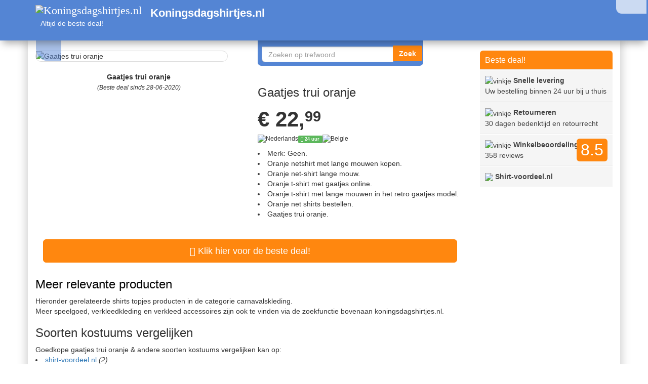

--- FILE ---
content_type: text/html; charset=UTF-8
request_url: https://www.koningsdagshirtjes.nl/gaatjes-trui-oranje.html
body_size: 15300
content:
<!DOCTYPE html>
<html lang="nl">
<head><title>Gaatjes trui oranje | Koningsdagshirtjes.nl</title>
<meta name="description" content="Oranje net-shirt lange mouw&nbsp;&#9989;&nbsp;Oranje t-shirt met lange mouwen in het retro gaatjes model&nbsp;&#9989;&nbsp;&nbsp;&#9989;&nbsp;">
<meta name="referrer" content="unsafe-URL" /><meta name="keywords" content="carnavalshirt, carnavalshirts, carnavalsshirt, carnavalsshirts, lange, mesh, mouw, net, netshirt, netshirts, orange, oranje, punk, punker, punkers, shirt, tot30euro, tshirt, tshirts">
    <meta property="og:url" content="https://www.koningsdagshirtjes.nl/gaatjes-trui-oranje.html"/> <!-- hier staat de huidige URL -->
    <meta property="og:type" content="website"/> <!-- kan je zo laten -->
    <meta property="og:title"
          content="Gaatjes trui oranje&nbsp;&#9989;"/> <!-- plaats hier de website titel -->
    <meta property="og:description" content="Oranje net-shirt lange mouw. Oranje t-shirt met lange mouwen in het retro gaatjes model. . "/> <!-- plaats hier de website omschrijving -->
    <meta property="og:image"
          content="https://www.koningsdagshirtjes.nl/img_central/10054141.jpg"/> <!-- mogelijk kan je hier een link plaatsen naar de afbeelding, anders zal Facebook zelf zoeken naar afbeeldingen -->
    <script src="https://www.koningsdagshirtjes.nl/assets/jquery-1.10.2.js"></script><meta name="viewport" content="width=device-width, initial-scale=1.0">
  <meta http-equiv="X-UA-Compatible" content="IE=edge">
  <base href="https://www.koningsdagshirtjes.nl/"><link rel="apple-touch-icon" sizes="180x180" href="/favicon/apple-touch-icon.png">
<link rel="icon" type="image/png" sizes="32x32" href="/favicon/favicon-32x32.png">
<link rel="icon" type="image/png" sizes="16x16" href="/favicon/favicon-16x16.png">
<link rel="manifest" href="/favicon/site.webmanifest">
<link rel="mask-icon" href="/favicon/safari-pinned-tab.svg" color="#5bbad5">
<link rel="shortcut icon" href="/favicon/favicon.ico">
<meta name="msapplication-TileColor" content="#da532c">
<meta name="msapplication-config" content="/favicon/browserconfig.xml">
<meta name="theme-color" content="#ffffff">
<meta name="theme-color" content="#ffffff"><link rel="sitemap" href="https://www.koningsdagshirtjes.nl/index/sitemap/sitemap.html"><link href="https://www.koningsdagshirtjes.nl/assets/css/bootstrap.min.css" rel="stylesheet" media="screen" type="text/css"><link href="https://www.koningsdagshirtjes.nl/assets/css/theme.css" rel="stylesheet" type="text/css"><style>#ouibounce-modal-h{z-index:20;font-family:'Open Sans',sans-serif;display:none;position:fixed;top:0;left:0;width:100%;height:100%}#ouibounce-modal-h .underlay{width:100%;height:100%;position:absolute;top:0;left:0;background-color:rgba(0,0,0,.5);cursor:pointer;-webkit-animation:fadein .5s;animation:fadein .5s}#ouibounce-modal-h .modal-h{width:280px;height:265px;background-color:#f0f1f2;z-index:10000;position:absolute;margin:auto;top:0;right:0;bottom:0;left:0;border-radius:4px;-webkit-animation:popin .3s;animation:popin .3s}#ouibounce-modal-h .modal-title-h{font-size:18px;background-color:#F0F1F2;color:#fff;padding:10px;margin:0;border-radius:4px 4px 0 0;text-align:center}#ouibounce-modal-h h3{color:#fff;font-size:22px;margin:.2em;text-transform:uppercase;font-weight:500}#ouibounce-modal-h .modal-body-h{padding:20px 35px;font-size:.9em}#ouibounce-modal-h p{color:#344a5f}#ouibounce-modal-h form{text-align:center;margin-top:35px}#ouibounce-modal-h form input[type=text]{padding:12px;font-size:1.2em;width:300px;border-radius:4px;border:1px solid #ccc;-webkit-font-smoothing:antialiased}#ouibounce-modal-h form input[type=submit]{text-transform:uppercase;font-weight:700;padding:12px;font-size:1.1em;border-radius:4px;color:#fff;background-color:#4ab471;border:none;cursor:pointer;-webkit-font-smoothing:antialiased}#ouibounce-modal-h form p{text-align:left;margin-left:35px;opacity:.8;margin-top:1px;padding-top:1px;font-size:.9em}#ouibounce-modal-h .modal-footer-h{position:absolute;bottom:20px;text-align:center;width:100%}#ouibounce-modal-h .modal-footer-h p{text-transform:capitalize;cursor:pointer;display:inline;border-bottom:1px solid #344a5f}@-webkit-keyframes fadein{0%{opacity:0}100%{opacity:1}}@-ms-keyframes fadein{0%{opacity:0}100%{opacity:1}}@keyframes fadein{0%{opacity:0}100%{opacity:1}}@-webkit-keyframes popin{0%{-webkit-transform:scale(0);transform:scale(0);opacity:0}85%{-webkit-transform:scale(1.05);transform:scale(1.05);opacity:1}100%{-webkit-transform:scale(1);transform:scale(1);opacity:1}}@-ms-keyframes popin{0%{-ms-transform:scale(0);transform:scale(0);opacity:0}85%{-ms-transform:scale(1.05);transform:scale(1.05);opacity:1}100%{-ms-transform:scale(1);transform:scale(1);opacity:1}}@keyframes popin{0%{-webkit-transform:scale(0);-ms-transform:scale(0);transform:scale(0);opacity:0}85%{-webkit-transform:scale(1.05);-ms-transform:scale(1.05);transform:scale(1.05);opacity:1}100%{-webkit-transform:scale(1);-ms-transform:scale(1);transform:scale(1);opacity:1}}

.hovertje:hover { -moz-box-shadow: 0 0 10px #ccc; -webkit-box-shadow: 0 0 10px #ccc; box-shadow: 0 0 10px #ccc; } 


.typeahead {
border-radius: 7px 0px 0px 7px!important;
}
.typeahead:focus {
}

.tt-hint {

}
.tt-dropdown-menu {
	background: rgba(255, 255, 255,1);
	border: 10px solid #FF870F;
	border-radius: 7px;
	box-shadow: 0 5px 10px rgba(0, 0, 0, 0.2);
	margin-top: 10px;
	margin-left: -200px;
	padding: 8px 0;
	width: 750px;
	opacity: 1!important;
  z-index: 500;
}

.tt-suggestion {


	font-size: 24px;
	line-height: 24px;
	padding: 3px 20px;

}
.tt-suggestion.tt-is-under-cursor {
	background-color: #F5F5F5;
	color: #FFFFFF;
}
.tt-suggestion p {
	margin: 0;
}
.popover.right {
    margin-top:-1px;
    margin-left:-120px;
    width: 300px;
    opacity: 1;
    border-color:#FF870F;
}
.popover.right .popover-inner {
    background-color:#FF870F;
}
.popover-inner {
    white-space:pre-wrap;
        border-radius:5px;
    border: 1px solid #314A5B;
}
.popover.right .popover-arrow {
  top: 0;
  
  margin-top: -40px;
  border-color:#FF870F;
}

.popover.right > .arrow{
	border-right-color:#FF870F;
}@media (max-width: 767px){.product-outer{ margin:0 auto; }.navbar-title-bg{text-align:center;margin-top:-10px; }.navbar-brand{line-height:24px !important; }}#circlelogo {
    background: #FFFFFF;
    width: 75px;
    height: 75px;
    border-radius: 50%;

/* box-shadow */
 -webkit-box-shadow: rgba(0,0,0,0.8) 0px 0 10px;
 -moz-box-shadow: rgba(0,0,0,0.8) 0 0 10px;
 box-shadow: rgba(0,0,0,0.8) 0 0 10px;

}#wittepoort {
    background: #FFFFFF;
    width: 75px;
    height: 75px;
    border-radius: 50px 50px 0px 0px;
    /* box-shadow */
 -webkit-box-shadow: rgba(0,0,0,0.8) 0px 0 10px;
 -moz-box-shadow: rgba(0,0,0,0.8) 0 0 10px;
 box-shadow: rgba(0,0,0,0.8) 0 0 10px;
}div.desc{
    background-color: #000;
    
    color: #FFFFFF;
    left: 0;
    opacity: 1;
    position: absolute;
    width: 100%;
    -webkit-transform: rotate(-30deg); 
   -moz-transform: rotate(-30deg);    
    transform:rotate(-30deg);
    width: 100px;
    margin-top: 20%;
    margin-left: 20%;text-align: center;
}.img-thumbnail {
padding:0px;
}div.deel{
      border-radius: 0px 10px 0px 25px;background: #5485D4;left: 16px!important;bottom: 1px;opacity: 0.5;position: absolute;}

div.deel:hover {
opacity: 1!important;
filter: alpha(opacity=100); /* For IE8 and earlier */
z-index:12!important;
}


.shake {
	display:inline-block
}
.shake {
	display:block;
	position:relative;
}

@-webkit-keyframes spaceboots {
	0% { -webkit-transform: translate(2px, 1px) rotate(0deg); }
	10% { -webkit-transform: translate(-1px, -2px) rotate(-1deg); }
	20% { -webkit-transform: translate(-3px, 0px) rotate(1deg); }
	30% { -webkit-transform: translate(0px, 2px) rotate(0deg); }
	40% { -webkit-transform: translate(1px, -1px) rotate(1deg); }
	50% { -webkit-transform: translate(-1px, 2px) rotate(-1deg); }
	60% { -webkit-transform: translate(-3px, 1px) rotate(0deg); }
	70% { -webkit-transform: translate(2px, 1px) rotate(-1deg); }
	80% { -webkit-transform: translate(-1px, -1px) rotate(1deg); }
	90% { -webkit-transform: translate(2px, 2px) rotate(0deg); }
	95% { -webkit-transform: translate(1px, -2px) rotate(-1deg); }
	100% { -webkit-transform: translate(0px, 0px) rotate(0deg); }
  }.shake {-webkit-animation-name: spaceboots;-webkit-animation-timing-function: linear;animation: spaceboots infinite;animation-duration: 1s;-webkit-animation: spaceboots infinite;-webkit-animation-duration: 1s;-webkit-animation-iteration-count: 2;animation-iteration-count: 2; animation-delay: 2s;}.socialb-slidei {
	height: 30px;
	width: 30px;
	margin: 10px;
	float: left;
	-webkit-transition: all ease 0.3s;
	-moz-transition: all ease 0.3s;
	-o-transition: all ease 0.3s;
	-ms-transition: all ease 0.3s;
	transition: all ease 0.3s;
}
.socialb-slidei:hover { 
	background-position: 0px -30px;
	box-shadow: 0px 0px 4px 1px rgba(0,0,0,0.8);
}
.twitter-hoverh {
	background-image: url('pics/social/twitter-hoverb.png');
border-radius: 7px 7px 7px 7px;
}
.facebook-hoverh {
	background-image: url('pics/social/facebook-hoverb.png');
  border-radius: 7px 7px 7px 7px;
}
.google-hoverh {
	background-image: url('pics/social/google-hoverb.png');
	border-radius: 7px 7px 7px 7px;
}.socialb-slidei {
	height: 30px;
	width: 30px;
	margin: 10px;
	float: left;
	-webkit-transition: all ease 0.3s;
	-moz-transition: all ease 0.3s;
	-o-transition: all ease 0.3s;
	-ms-transition: all ease 0.3s;
	transition: all ease 0.3s;
}
.socialb-slidei:hover { 
	background-position: 0px -30px;
	box-shadow: 0px 0px 4px 1px rgba(0,0,0,0.8);
}
.twitter-hoverb {
	background-image: url('pics/social/twitter-hoverb.png');
border-radius: 0px 0px 0px 20px;
}
.facebook-hoverb {
	background-image: url('pics/social/facebook-hoverb.png');
  border-radius: 0px 0px 0px 15px;
}
.google-hoverb {
	background-image: url('pics/social/google-hoverb.png');
}.socialheader-slidez {
	height: 30px;
	width: 30px;
	margin: 0px;
	float: left;
	-webkit-transition: all ease 0.3s;
	-moz-transition: all ease 0.3s;
	-o-transition: all ease 0.3s;
	-ms-transition: all ease 0.3s;
	transition: all ease 0.3s;
}
.socialheader-slidez:hover { 
	background-position: 0px -30px;
	box-shadow: 0px 0px 4px 1px rgba(0,0,0,0.8);
}
.twitter-hoverz {
	background-image: url('pics/social/twitter-hoverb.png');

}
.facebook-hoverz {
	background-image: url('pics/social/facebook-hoverb.png');
  border-radius: 0px 0px 0px 7px;
}

.google-hoverz {
	background-image: url('pics/social/google-hoverb.png');
}.socialfooter-slidef {
	height: 30px;
	width: 30px;
	margin: 0px;
	float: left;
	-webkit-transition: all ease 0.3s;
	-moz-transition: all ease 0.3s;
	-o-transition: all ease 0.3s;
	-ms-transition: all ease 0.3s;
	transition: all ease 0.3s;
}
.socialfooter-slidef:hover { 
	background-position: 0px -30px;
	box-shadow: 0px 0px 4px 1px rgba(0,0,0,0.8);
}
.twitter-hoverf {
	background-image: url('pics/social/twitter-hoverb.png');
border-radius: 0px 50px 50px 0px;
}
.facebook-hoverf {
	background-image: url('pics/social/facebook-hoverb.png');
  border-radius: 50px 0px 0px 50px;
}

.google-hoverf {
	background-image: url('pics/social/google-hoverb.png');
}div.hi{
    border-radius: 0px 0px 7px 7px;
    background: #5485D4;
    color: lighten(#5485D4, 50%);
    border-style: solid;
    border-top: 0;
    border-color: #5485D4;
    position: absolute;
    opacity: 1; 
    height:50px;
    padding-left:5px;
    padding-right:5px;
    padding-top:5px;
    padding-bottom:5px;
    z-index:12!important;
}  

div.hi2{
    border-radius: 0px 0px 0px 14px;
    background: #FFFFFF;
    color: lighten(#5485D4, 50%);
    border-style: solid;
    border-top: 0;
    border-color: #5485D4;
    position: absolute;
    opacity: 0.7; 
    height:30px;
    padding-left:0px;
    padding-right:0px;
    padding-top:0px;
    padding-bottom:0px;
    z-index:12!important;
}    


div.hi2:hover {
opacity: 0.9!important;
filter: alpha(opacity=90); /* For IE8 and earlier */
z-index:12!important;
}

div.hi:hover {
opacity: 1!important;
filter: alpha(opacity=100); /* For IE8 and earlier */
z-index:12!important;
}


img {
border-radius: 8px;
}

.fix{
    width: 100%;
    padding: 0px;
}#logo_onder_rond {
        border: 2px solid #a1a1a1;

   
    border-radius: 50px;
-webkit-box-shadow: rgba(0,0,0,0.8) 0px 0 5px;
 -moz-box-shadow: rgba(0,0,0,0.8) 0 0 5px;
 box-shadow: rgba(0,0,0,0.8) 0 0 5px;
}   /*!
 *  Font Awesome 4.3.0 by @davegandy - http://fontawesome.io - @fontawesome
 *  License - http://fontawesome.io/license (Font: SIL OFL 1.1, CSS: MIT License)
 */@font-face{font-family:'FontAwesome';src:url('../fonts/fontawesome-webfonte0a5.eot?v=4.3.0');src:url('assets/fonts/fontawesome-webfontd41d.eot?#iefix&v=4.3.0') format('embedded-opentype'),url('assets/fonts/fontawesome-webfonte0a5.woff2?v=4.3.0') format('woff2'),url('https://www.koningsdagshirtjes.nl/assets/fonts/fontawesome-webfonte0a5.woff?v=4.3.0') format('woff'),url('../fonts/fontawesome-webfonte0a5.ttf?v=4.3.0') format('truetype'),url('../fonts/fontawesome-webfonte0a5.svg?v=4.3.0#fontawesomeregular') format('svg');font-weight:normal;font-style:normal}.fa{display:inline-block;font:normal normal normal 14px/1 FontAwesome;font-size:inherit;text-rendering:auto;-webkit-font-smoothing:antialiased;-moz-osx-font-smoothing:grayscale;transform:translate(0, 0)}.fa-lg{font-size:1.33333333em;line-height:.75em;vertical-align:-15%}.fa-2x{font-size:2em}.fa-3x{font-size:3em}.fa-4x{font-size:4em}.fa-5x{font-size:5em}.fa-fw{width:1.28571429em;text-align:center}.fa-ul{padding-left:0;margin-left:2.14285714em;list-style-type:none}.fa-ul>li{position:relative}.fa-li{position:absolute;left:-2.14285714em;width:2.14285714em;top:.14285714em;text-align:center}.fa-li.fa-lg{left:-1.85714286em}.fa-border{padding:.2em .25em .15em;border:solid .08em #eee;border-radius:.1em}.pull-right{float:right}.pull-left{float:left}.fa.pull-left{margin-right:.3em}.fa.pull-right{margin-left:.3em}.fa-spin{-webkit-animation:fa-spin 2s infinite linear;animation:fa-spin 2s infinite linear}.fa-pulse{-webkit-animation:fa-spin 1s infinite steps(8);animation:fa-spin 1s infinite steps(8)}@-webkit-keyframes fa-spin{0%{-webkit-transform:rotate(0deg);transform:rotate(0deg)}100%{-webkit-transform:rotate(359deg);transform:rotate(359deg)}}@keyframes fa-spin{0%{-webkit-transform:rotate(0deg);transform:rotate(0deg)}100%{-webkit-transform:rotate(359deg);transform:rotate(359deg)}}.fa-rotate-90{filter:progid:DXImageTransform.Microsoft.BasicImage(rotation=1);-webkit-transform:rotate(90deg);-ms-transform:rotate(90deg);transform:rotate(90deg)}.fa-rotate-180{filter:progid:DXImageTransform.Microsoft.BasicImage(rotation=2);-webkit-transform:rotate(180deg);-ms-transform:rotate(180deg);transform:rotate(180deg)}.fa-rotate-270{filter:progid:DXImageTransform.Microsoft.BasicImage(rotation=3);-webkit-transform:rotate(270deg);-ms-transform:rotate(270deg);transform:rotate(270deg)}.fa-flip-horizontal{filter:progid:DXImageTransform.Microsoft.BasicImage(rotation=0, mirror=1);-webkit-transform:scale(-1, 1);-ms-transform:scale(-1, 1);transform:scale(-1, 1)}.fa-flip-vertical{filter:progid:DXImageTransform.Microsoft.BasicImage(rotation=2, mirror=1);-webkit-transform:scale(1, -1);-ms-transform:scale(1, -1);transform:scale(1, -1)}:root .fa-rotate-90,:root .fa-rotate-180,:root .fa-rotate-270,:root .fa-flip-horizontal,:root .fa-flip-vertical{filter:none}.fa-stack{position:relative;display:inline-block;width:2em;height:2em;line-height:2em;vertical-align:middle}.fa-stack-1x,.fa-stack-2x{position:absolute;left:0;width:100%;text-align:center}.fa-stack-1x{line-height:inherit}.fa-stack-2x{font-size:2em}.fa-inverse{color:#fff}.fa-glass:before{content:"\f000"}.fa-music:before{content:"\f001"}.fa-search:before{content:"\f002"}.fa-envelope-o:before{content:"\f003"}.fa-heart:before{content:"\f004"}.fa-star:before{content:"\f005"}.fa-star-o:before{content:"\f006"}.fa-user:before{content:"\f007"}.fa-film:before{content:"\f008"}.fa-th-large:before{content:"\f009"}.fa-th:before{content:"\f00a"}.fa-th-list:before{content:"\f00b"}.fa-check:before{content:"\f00c"}.fa-remove:before,.fa-close:before,.fa-times:before{content:"\f00d"}.fa-search-plus:before{content:"\f00e"}.fa-search-minus:before{content:"\f010"}.fa-power-off:before{content:"\f011"}.fa-signal:before{content:"\f012"}.fa-gear:before,.fa-cog:before{content:"\f013"}.fa-trash-o:before{content:"\f014"}.fa-home:before{content:"\f015"}.fa-file-o:before{content:"\f016"}.fa-clock-o:before{content:"\f017"}.fa-road:before{content:"\f018"}.fa-download:before{content:"\f019"}.fa-arrow-circle-o-down:before{content:"\f01a"}.fa-arrow-circle-o-up:before{content:"\f01b"}.fa-inbox:before{content:"\f01c"}.fa-play-circle-o:before{content:"\f01d"}.fa-rotate-right:before,.fa-repeat:before{content:"\f01e"}.fa-refresh:before{content:"\f021"}.fa-list-alt:before{content:"\f022"}.fa-lock:before{content:"\f023"}.fa-flag:before{content:"\f024"}.fa-headphones:before{content:"\f025"}.fa-volume-off:before{content:"\f026"}.fa-volume-down:before{content:"\f027"}.fa-volume-up:before{content:"\f028"}.fa-qrcode:before{content:"\f029"}.fa-barcode:before{content:"\f02a"}.fa-tag:before{content:"\f02b"}.fa-tags:before{content:"\f02c"}.fa-book:before{content:"\f02d"}.fa-bookmark:before{content:"\f02e"}.fa-print:before{content:"\f02f"}.fa-camera:before{content:"\f030"}.fa-font:before{content:"\f031"}.fa-bold:before{content:"\f032"}.fa-italic:before{content:"\f033"}.fa-text-height:before{content:"\f034"}.fa-text-width:before{content:"\f035"}.fa-align-left:before{content:"\f036"}.fa-align-center:before{content:"\f037"}.fa-align-right:before{content:"\f038"}.fa-align-justify:before{content:"\f039"}.fa-list:before{content:"\f03a"}.fa-dedent:before,.fa-outdent:before{content:"\f03b"}.fa-indent:before{content:"\f03c"}.fa-video-camera:before{content:"\f03d"}.fa-photo:before,.fa-image:before,.fa-picture-o:before{content:"\f03e"}.fa-pencil:before{content:"\f040"}.fa-map-marker:before{content:"\f041"}.fa-adjust:before{content:"\f042"}.fa-tint:before{content:"\f043"}.fa-edit:before,.fa-pencil-square-o:before{content:"\f044"}.fa-share-square-o:before{content:"\f045"}.fa-check-square-o:before{content:"\f046"}.fa-arrows:before{content:"\f047"}.fa-step-backward:before{content:"\f048"}.fa-fast-backward:before{content:"\f049"}.fa-backward:before{content:"\f04a"}.fa-play:before{content:"\f04b"}.fa-pause:before{content:"\f04c"}.fa-stop:before{content:"\f04d"}.fa-forward:before{content:"\f04e"}.fa-fast-forward:before{content:"\f050"}.fa-step-forward:before{content:"\f051"}.fa-eject:before{content:"\f052"}.fa-chevron-left:before{content:"\f053"}.fa-chevron-right:before{content:"\f054"}.fa-plus-circle:before{content:"\f055"}.fa-minus-circle:before{content:"\f056"}.fa-times-circle:before{content:"\f057"}.fa-check-circle:before{content:"\f058"}.fa-question-circle:before{content:"\f059"}.fa-info-circle:before{content:"\f05a"}.fa-crosshairs:before{content:"\f05b"}.fa-times-circle-o:before{content:"\f05c"}.fa-check-circle-o:before{content:"\f05d"}.fa-ban:before{content:"\f05e"}.fa-arrow-left:before{content:"\f060"}.fa-arrow-right:before{content:"\f061"}.fa-arrow-up:before{content:"\f062"}.fa-arrow-down:before{content:"\f063"}.fa-mail-forward:before,.fa-share:before{content:"\f064"}.fa-expand:before{content:"\f065"}.fa-compress:before{content:"\f066"}.fa-plus:before{content:"\f067"}.fa-minus:before{content:"\f068"}.fa-asterisk:before{content:"\f069"}.fa-exclamation-circle:before{content:"\f06a"}.fa-gift:before{content:"\f06b"}.fa-leaf:before{content:"\f06c"}.fa-fire:before{content:"\f06d"}.fa-eye:before{content:"\f06e"}.fa-eye-slash:before{content:"\f070"}.fa-warning:before,.fa-exclamation-triangle:before{content:"\f071"}.fa-plane:before{content:"\f072"}.fa-calendar:before{content:"\f073"}.fa-random:before{content:"\f074"}.fa-comment:before{content:"\f075"}.fa-magnet:before{content:"\f076"}.fa-chevron-up:before{content:"\f077"}.fa-chevron-down:before{content:"\f078"}.fa-retweet:before{content:"\f079"}.fa-shopping-cart:before{content:"\f07a"}.fa-folder:before{content:"\f07b"}.fa-folder-open:before{content:"\f07c"}.fa-arrows-v:before{content:"\f07d"}.fa-arrows-h:before{content:"\f07e"}.fa-bar-chart-o:before,.fa-bar-chart:before{content:"\f080"}.fa-twitter-square:before{content:"\f081"}.fa-facebook-square:before{content:"\f082"}.fa-camera-retro:before{content:"\f083"}.fa-key:before{content:"\f084"}.fa-gears:before,.fa-cogs:before{content:"\f085"}.fa-comments:before{content:"\f086"}.fa-thumbs-o-up:before{content:"\f087"}.fa-thumbs-o-down:before{content:"\f088"}.fa-star-half:before{content:"\f089"}.fa-heart-o:before{content:"\f08a"}.fa-sign-out:before{content:"\f08b"}.fa-linkedin-square:before{content:"\f08c"}.fa-thumb-tack:before{content:"\f08d"}.fa-external-link:before{content:"\f08e"}.fa-sign-in:before{content:"\f090"}.fa-trophy:before{content:"\f091"}.fa-github-square:before{content:"\f092"}.fa-upload:before{content:"\f093"}.fa-lemon-o:before{content:"\f094"}.fa-phone:before{content:"\f095"}.fa-square-o:before{content:"\f096"}.fa-bookmark-o:before{content:"\f097"}.fa-phone-square:before{content:"\f098"}.fa-twitter:before{content:"\f099"}.fa-facebook-f:before,.fa-facebook:before{content:"\f09a"}.fa-github:before{content:"\f09b"}.fa-unlock:before{content:"\f09c"}.fa-credit-card:before{content:"\f09d"}.fa-rss:before{content:"\f09e"}.fa-hdd-o:before{content:"\f0a0"}.fa-bullhorn:before{content:"\f0a1"}.fa-bell:before{content:"\f0f3"}.fa-certificate:before{content:"\f0a3"}.fa-hand-o-right:before{content:"\f0a4"}.fa-hand-o-left:before{content:"\f0a5"}.fa-hand-o-up:before{content:"\f0a6"}.fa-hand-o-down:before{content:"\f0a7"}.fa-arrow-circle-left:before{content:"\f0a8"}.fa-arrow-circle-right:before{content:"\f0a9"}.fa-arrow-circle-up:before{content:"\f0aa"}.fa-arrow-circle-down:before{content:"\f0ab"}.fa-globe:before{content:"\f0ac"}.fa-wrench:before{content:"\f0ad"}.fa-tasks:before{content:"\f0ae"}.fa-filter:before{content:"\f0b0"}.fa-briefcase:before{content:"\f0b1"}.fa-arrows-alt:before{content:"\f0b2"}.fa-group:before,.fa-users:before{content:"\f0c0"}.fa-chain:before,.fa-link:before{content:"\f0c1"}.fa-cloud:before{content:"\f0c2"}.fa-flask:before{content:"\f0c3"}.fa-cut:before,.fa-scissors:before{content:"\f0c4"}.fa-copy:before,.fa-files-o:before{content:"\f0c5"}.fa-paperclip:before{content:"\f0c6"}.fa-save:before,.fa-floppy-o:before{content:"\f0c7"}.fa-square:before{content:"\f0c8"}.fa-navicon:before,.fa-reorder:before,.fa-bars:before{content:"\f0c9"}.fa-list-ul:before{content:"\f0ca"}.fa-list-ol:before{content:"\f0cb"}.fa-strikethrough:before{content:"\f0cc"}.fa-underline:before{content:"\f0cd"}.fa-table:before{content:"\f0ce"}.fa-magic:before{content:"\f0d0"}.fa-truck:before{content:"\f0d1"}.fa-pinterest:before{content:"\f0d2"}.fa-pinterest-square:before{content:"\f0d3"}.fa-google-plus-square:before{content:"\f0d4"}.fa-google-plus:before{content:"\f0d5"}.fa-money:before{content:"\f0d6"}.fa-caret-down:before{content:"\f0d7"}.fa-caret-up:before{content:"\f0d8"}.fa-caret-left:before{content:"\f0d9"}.fa-caret-right:before{content:"\f0da"}.fa-columns:before{content:"\f0db"}.fa-unsorted:before,.fa-sort:before{content:"\f0dc"}.fa-sort-down:before,.fa-sort-desc:before{content:"\f0dd"}.fa-sort-up:before,.fa-sort-asc:before{content:"\f0de"}.fa-envelope:before{content:"\f0e0"}.fa-linkedin:before{content:"\f0e1"}.fa-rotate-left:before,.fa-undo:before{content:"\f0e2"}.fa-legal:before,.fa-gavel:before{content:"\f0e3"}.fa-dashboard:before,.fa-tachometer:before{content:"\f0e4"}.fa-comment-o:before{content:"\f0e5"}.fa-comments-o:before{content:"\f0e6"}.fa-flash:before,.fa-bolt:before{content:"\f0e7"}.fa-sitemap:before{content:"\f0e8"}.fa-umbrella:before{content:"\f0e9"}.fa-paste:before,.fa-clipboard:before{content:"\f0ea"}.fa-lightbulb-o:before{content:"\f0eb"}.fa-exchange:before{content:"\f0ec"}.fa-cloud-download:before{content:"\f0ed"}.fa-cloud-upload:before{content:"\f0ee"}.fa-user-md:before{content:"\f0f0"}.fa-stethoscope:before{content:"\f0f1"}.fa-suitcase:before{content:"\f0f2"}.fa-bell-o:before{content:"\f0a2"}.fa-coffee:before{content:"\f0f4"}.fa-cutlery:before{content:"\f0f5"}.fa-file-text-o:before{content:"\f0f6"}.fa-building-o:before{content:"\f0f7"}.fa-hospital-o:before{content:"\f0f8"}.fa-ambulance:before{content:"\f0f9"}.fa-medkit:before{content:"\f0fa"}.fa-fighter-jet:before{content:"\f0fb"}.fa-beer:before{content:"\f0fc"}.fa-h-square:before{content:"\f0fd"}.fa-plus-square:before{content:"\f0fe"}.fa-angle-double-left:before{content:"\f100"}.fa-angle-double-right:before{content:"\f101"}.fa-angle-double-up:before{content:"\f102"}.fa-angle-double-down:before{content:"\f103"}.fa-angle-left:before{content:"\f104"}.fa-angle-right:before{content:"\f105"}.fa-angle-up:before{content:"\f106"}.fa-angle-down:before{content:"\f107"}.fa-desktop:before{content:"\f108"}.fa-laptop:before{content:"\f109"}.fa-tablet:before{content:"\f10a"}.fa-mobile-phone:before,.fa-mobile:before{content:"\f10b"}.fa-circle-o:before{content:"\f10c"}.fa-quote-left:before{content:"\f10d"}.fa-quote-right:before{content:"\f10e"}.fa-spinner:before{content:"\f110"}.fa-circle:before{content:"\f111"}.fa-mail-reply:before,.fa-reply:before{content:"\f112"}.fa-github-alt:before{content:"\f113"}.fa-folder-o:before{content:"\f114"}.fa-folder-open-o:before{content:"\f115"}.fa-smile-o:before{content:"\f118"}.fa-frown-o:before{content:"\f119"}.fa-meh-o:before{content:"\f11a"}.fa-gamepad:before{content:"\f11b"}.fa-keyboard-o:before{content:"\f11c"}.fa-flag-o:before{content:"\f11d"}.fa-flag-checkered:before{content:"\f11e"}.fa-terminal:before{content:"\f120"}.fa-code:before{content:"\f121"}.fa-mail-reply-all:before,.fa-reply-all:before{content:"\f122"}.fa-star-half-empty:before,.fa-star-half-full:before,.fa-star-half-o:before{content:"\f123"}.fa-location-arrow:before{content:"\f124"}.fa-crop:before{content:"\f125"}.fa-code-fork:before{content:"\f126"}.fa-unlink:before,.fa-chain-broken:before{content:"\f127"}.fa-question:before{content:"\f128"}.fa-info:before{content:"\f129"}.fa-exclamation:before{content:"\f12a"}.fa-superscript:before{content:"\f12b"}.fa-subscript:before{content:"\f12c"}.fa-eraser:before{content:"\f12d"}.fa-puzzle-piece:before{content:"\f12e"}.fa-microphone:before{content:"\f130"}.fa-microphone-slash:before{content:"\f131"}.fa-shield:before{content:"\f132"}.fa-calendar-o:before{content:"\f133"}.fa-fire-extinguisher:before{content:"\f134"}.fa-rocket:before{content:"\f135"}.fa-maxcdn:before{content:"\f136"}.fa-chevron-circle-left:before{content:"\f137"}.fa-chevron-circle-right:before{content:"\f138"}.fa-chevron-circle-up:before{content:"\f139"}.fa-chevron-circle-down:before{content:"\f13a"}.fa-html5:before{content:"\f13b"}.fa-css3:before{content:"\f13c"}.fa-anchor:before{content:"\f13d"}.fa-unlock-alt:before{content:"\f13e"}.fa-bullseye:before{content:"\f140"}.fa-ellipsis-h:before{content:"\f141"}.fa-ellipsis-v:before{content:"\f142"}.fa-rss-square:before{content:"\f143"}.fa-play-circle:before{content:"\f144"}.fa-ticket:before{content:"\f145"}.fa-minus-square:before{content:"\f146"}.fa-minus-square-o:before{content:"\f147"}.fa-level-up:before{content:"\f148"}.fa-level-down:before{content:"\f149"}.fa-check-square:before{content:"\f14a"}.fa-pencil-square:before{content:"\f14b"}.fa-external-link-square:before{content:"\f14c"}.fa-share-square:before{content:"\f14d"}.fa-compass:before{content:"\f14e"}.fa-toggle-down:before,.fa-caret-square-o-down:before{content:"\f150"}.fa-toggle-up:before,.fa-caret-square-o-up:before{content:"\f151"}.fa-toggle-right:before,.fa-caret-square-o-right:before{content:"\f152"}.fa-euro:before,.fa-eur:before{content:"\f153"}.fa-gbp:before{content:"\f154"}.fa-dollar:before,.fa-usd:before{content:"\f155"}.fa-rupee:before,.fa-inr:before{content:"\f156"}.fa-cny:before,.fa-rmb:before,.fa-yen:before,.fa-jpy:before{content:"\f157"}.fa-ruble:before,.fa-rouble:before,.fa-rub:before{content:"\f158"}.fa-won:before,.fa-krw:before{content:"\f159"}.fa-bitcoin:before,.fa-btc:before{content:"\f15a"}.fa-file:before{content:"\f15b"}.fa-file-text:before{content:"\f15c"}.fa-sort-alpha-asc:before{content:"\f15d"}.fa-sort-alpha-desc:before{content:"\f15e"}.fa-sort-amount-asc:before{content:"\f160"}.fa-sort-amount-desc:before{content:"\f161"}.fa-sort-numeric-asc:before{content:"\f162"}.fa-sort-numeric-desc:before{content:"\f163"}.fa-thumbs-up:before{content:"\f164"}.fa-thumbs-down:before{content:"\f165"}.fa-youtube-square:before{content:"\f166"}.fa-youtube:before{content:"\f167"}.fa-xing:before{content:"\f168"}.fa-xing-square:before{content:"\f169"}.fa-youtube-play:before{content:"\f16a"}.fa-dropbox:before{content:"\f16b"}.fa-stack-overflow:before{content:"\f16c"}.fa-instagram:before{content:"\f16d"}.fa-flickr:before{content:"\f16e"}.fa-adn:before{content:"\f170"}.fa-bitbucket:before{content:"\f171"}.fa-bitbucket-square:before{content:"\f172"}.fa-tumblr:before{content:"\f173"}.fa-tumblr-square:before{content:"\f174"}.fa-long-arrow-down:before{content:"\f175"}.fa-long-arrow-up:before{content:"\f176"}.fa-long-arrow-left:before{content:"\f177"}.fa-long-arrow-right:before{content:"\f178"}.fa-apple:before{content:"\f179"}.fa-windows:before{content:"\f17a"}.fa-android:before{content:"\f17b"}.fa-linux:before{content:"\f17c"}.fa-dribbble:before{content:"\f17d"}.fa-skype:before{content:"\f17e"}.fa-foursquare:before{content:"\f180"}.fa-trello:before{content:"\f181"}.fa-female:before{content:"\f182"}.fa-male:before{content:"\f183"}.fa-gittip:before,.fa-gratipay:before{content:"\f184"}.fa-sun-o:before{content:"\f185"}.fa-moon-o:before{content:"\f186"}.fa-archive:before{content:"\f187"}.fa-bug:before{content:"\f188"}.fa-vk:before{content:"\f189"}.fa-weibo:before{content:"\f18a"}.fa-renren:before{content:"\f18b"}.fa-pagelines:before{content:"\f18c"}.fa-stack-exchange:before{content:"\f18d"}.fa-arrow-circle-o-right:before{content:"\f18e"}.fa-arrow-circle-o-left:before{content:"\f190"}.fa-toggle-left:before,.fa-caret-square-o-left:before{content:"\f191"}.fa-dot-circle-o:before{content:"\f192"}.fa-wheelchair:before{content:"\f193"}.fa-vimeo-square:before{content:"\f194"}.fa-turkish-lira:before,.fa-try:before{content:"\f195"}.fa-plus-square-o:before{content:"\f196"}.fa-space-shuttle:before{content:"\f197"}.fa-slack:before{content:"\f198"}.fa-envelope-square:before{content:"\f199"}.fa-wordpress:before{content:"\f19a"}.fa-openid:before{content:"\f19b"}.fa-institution:before,.fa-bank:before,.fa-university:before{content:"\f19c"}.fa-mortar-board:before,.fa-graduation-cap:before{content:"\f19d"}.fa-yahoo:before{content:"\f19e"}.fa-google:before{content:"\f1a0"}.fa-reddit:before{content:"\f1a1"}.fa-reddit-square:before{content:"\f1a2"}.fa-stumbleupon-circle:before{content:"\f1a3"}.fa-stumbleupon:before{content:"\f1a4"}.fa-delicious:before{content:"\f1a5"}.fa-digg:before{content:"\f1a6"}.fa-pied-piper:before{content:"\f1a7"}.fa-pied-piper-alt:before{content:"\f1a8"}.fa-drupal:before{content:"\f1a9"}.fa-joomla:before{content:"\f1aa"}.fa-language:before{content:"\f1ab"}.fa-fax:before{content:"\f1ac"}.fa-building:before{content:"\f1ad"}.fa-child:before{content:"\f1ae"}.fa-paw:before{content:"\f1b0"}.fa-spoon:before{content:"\f1b1"}.fa-cube:before{content:"\f1b2"}.fa-cubes:before{content:"\f1b3"}.fa-behance:before{content:"\f1b4"}.fa-behance-square:before{content:"\f1b5"}.fa-steam:before{content:"\f1b6"}.fa-steam-square:before{content:"\f1b7"}.fa-recycle:before{content:"\f1b8"}.fa-automobile:before,.fa-car:before{content:"\f1b9"}.fa-cab:before,.fa-taxi:before{content:"\f1ba"}.fa-tree:before{content:"\f1bb"}.fa-spotify:before{content:"\f1bc"}.fa-deviantart:before{content:"\f1bd"}.fa-soundcloud:before{content:"\f1be"}.fa-database:before{content:"\f1c0"}.fa-file-pdf-o:before{content:"\f1c1"}.fa-file-word-o:before{content:"\f1c2"}.fa-file-excel-o:before{content:"\f1c3"}.fa-file-powerpoint-o:before{content:"\f1c4"}.fa-file-photo-o:before,.fa-file-picture-o:before,.fa-file-image-o:before{content:"\f1c5"}.fa-file-zip-o:before,.fa-file-archive-o:before{content:"\f1c6"}.fa-file-sound-o:before,.fa-file-audio-o:before{content:"\f1c7"}.fa-file-movie-o:before,.fa-file-video-o:before{content:"\f1c8"}.fa-file-code-o:before{content:"\f1c9"}.fa-vine:before{content:"\f1ca"}.fa-codepen:before{content:"\f1cb"}.fa-jsfiddle:before{content:"\f1cc"}.fa-life-bouy:before,.fa-life-buoy:before,.fa-life-saver:before,.fa-support:before,.fa-life-ring:before{content:"\f1cd"}.fa-circle-o-notch:before{content:"\f1ce"}.fa-ra:before,.fa-rebel:before{content:"\f1d0"}.fa-ge:before,.fa-empire:before{content:"\f1d1"}.fa-git-square:before{content:"\f1d2"}.fa-git:before{content:"\f1d3"}.fa-hacker-news:before{content:"\f1d4"}.fa-tencent-weibo:before{content:"\f1d5"}.fa-qq:before{content:"\f1d6"}.fa-wechat:before,.fa-weixin:before{content:"\f1d7"}.fa-send:before,.fa-paper-plane:before{content:"\f1d8"}.fa-send-o:before,.fa-paper-plane-o:before{content:"\f1d9"}.fa-history:before{content:"\f1da"}.fa-genderless:before,.fa-circle-thin:before{content:"\f1db"}.fa-header:before{content:"\f1dc"}.fa-paragraph:before{content:"\f1dd"}.fa-sliders:before{content:"\f1de"}.fa-share-alt:before{content:"\f1e0"}.fa-share-alt-square:before{content:"\f1e1"}.fa-bomb:before{content:"\f1e2"}.fa-soccer-ball-o:before,.fa-futbol-o:before{content:"\f1e3"}.fa-tty:before{content:"\f1e4"}.fa-binoculars:before{content:"\f1e5"}.fa-plug:before{content:"\f1e6"}.fa-slideshare:before{content:"\f1e7"}.fa-twitch:before{content:"\f1e8"}.fa-yelp:before{content:"\f1e9"}.fa-newspaper-o:before{content:"\f1ea"}.fa-wifi:before{content:"\f1eb"}.fa-calculator:before{content:"\f1ec"}.fa-paypal:before{content:"\f1ed"}.fa-google-wallet:before{content:"\f1ee"}.fa-cc-visa:before{content:"\f1f0"}.fa-cc-mastercard:before{content:"\f1f1"}.fa-cc-discover:before{content:"\f1f2"}.fa-cc-amex:before{content:"\f1f3"}.fa-cc-paypal:before{content:"\f1f4"}.fa-cc-stripe:before{content:"\f1f5"}.fa-bell-slash:before{content:"\f1f6"}.fa-bell-slash-o:before{content:"\f1f7"}.fa-trash:before{content:"\f1f8"}.fa-copyright:before{content:"\f1f9"}.fa-at:before{content:"\f1fa"}.fa-eyedropper:before{content:"\f1fb"}.fa-paint-brush:before{content:"\f1fc"}.fa-birthday-cake:before{content:"\f1fd"}.fa-area-chart:before{content:"\f1fe"}.fa-pie-chart:before{content:"\f200"}.fa-line-chart:before{content:"\f201"}.fa-lastfm:before{content:"\f202"}.fa-lastfm-square:before{content:"\f203"}.fa-toggle-off:before{content:"\f204"}.fa-toggle-on:before{content:"\f205"}.fa-bicycle:before{content:"\f206"}.fa-bus:before{content:"\f207"}.fa-ioxhost:before{content:"\f208"}.fa-angellist:before{content:"\f209"}.fa-cc:before{content:"\f20a"}.fa-shekel:before,.fa-sheqel:before,.fa-ils:before{content:"\f20b"}.fa-meanpath:before{content:"\f20c"}.fa-buysellads:before{content:"\f20d"}.fa-connectdevelop:before{content:"\f20e"}.fa-dashcube:before{content:"\f210"}.fa-forumbee:before{content:"\f211"}.fa-leanpub:before{content:"\f212"}.fa-sellsy:before{content:"\f213"}.fa-shirtsinbulk:before{content:"\f214"}.fa-simplybuilt:before{content:"\f215"}.fa-skyatlas:before{content:"\f216"}.fa-cart-plus:before{content:"\f217"}.fa-cart-arrow-down:before{content:"\f218"}.fa-diamond:before{content:"\f219"}.fa-ship:before{content:"\f21a"}.fa-user-secret:before{content:"\f21b"}.fa-motorcycle:before{content:"\f21c"}.fa-street-view:before{content:"\f21d"}.fa-heartbeat:before{content:"\f21e"}.fa-venus:before{content:"\f221"}.fa-mars:before{content:"\f222"}.fa-mercury:before{content:"\f223"}.fa-transgender:before{content:"\f224"}.fa-transgender-alt:before{content:"\f225"}.fa-venus-double:before{content:"\f226"}.fa-mars-double:before{content:"\f227"}.fa-venus-mars:before{content:"\f228"}.fa-mars-stroke:before{content:"\f229"}.fa-mars-stroke-v:before{content:"\f22a"}.fa-mars-stroke-h:before{content:"\f22b"}.fa-neuter:before{content:"\f22c"}.fa-facebook-official:before{content:"\f230"}.fa-pinterest-p:before{content:"\f231"}.fa-whatsapp:before{content:"\f232"}.fa-server:before{content:"\f233"}.fa-user-plus:before{content:"\f234"}.fa-user-times:before{content:"\f235"}.fa-hotel:before,.fa-bed:before{content:"\f236"}.fa-viacoin:before{content:"\f237"}.fa-train:before{content:"\f238"}.fa-subway:before{content:"\f239"}.fa-medium:before{content:"\f23a"}
 	.btn-primary {
  color: #FFFFFF;
  background-color: #FF870F;
  border-color: #FF8204;
  font-weight: bold;
}
.btn-primary:hover,
.btn-primary:focus,
.btn-primary:active,
.btn-primary.active,
.open > .dropdown-toggle.btn-primary {
  color: #FFFFFF;
  background-color: #FB7D00;
  border-color: #F27900;
}
.btn-primary:active,
.btn-primary.active,
.open > .dropdown-toggle.btn-primary {
  background-image: none;
}
.btn-primary.disabled,
.btn-primary[disabled],
fieldset[disabled] .btn-primary,
.btn-primary.disabled:hover,
.btn-primary[disabled]:hover,
fieldset[disabled] .btn-primary:hover,
.btn-primary.disabled:focus,
.btn-primary[disabled]:focus,
fieldset[disabled] .btn-primary:focus,
.btn-primary.disabled:active,
.btn-primary[disabled]:active,
fieldset[disabled] .btn-primary:active,
.btn-primary.disabled.active,
.btn-primary[disabled].active,
fieldset[disabled] .btn-primary.active {
  background-color: #FF870F;
  border-color: #FF8204;
}
.btn-primary .badge {
  color: #FF870F;
  background-color: #fff;
}
.navbar.navbar-blue {
  margin-bottom: 0; min-height: 80px;
  background-color: #5485D4; /*#428bca*/
  border-bottom: none;
  -webkit-box-shadow: 0px 10px 15px -5px rgba(0, 0, 0, 0.35);
  -moz-box-shadow:    0px 10px 15px -5px rgba(0, 0, 0, 0.35);
  box-shadow:         0px 10px 15px -5px rgba(0, 0, 0, 0.35);
}
.navbar-blue .container {
  padding-top: 10px;  
  padding-bottom: 10px;
  background-color: #5485D4;
}

.has-ribbon:after{content:attr(data-text);min-width:40px;color:white;font-weight: bold;background-color:#FF0000;padding:2px 6px;border-radius:0 1px 1px 2px;-webkit-box-shadow:inset -1px 1px 2px rgba(255,255,255,0.3),inset 0 -1px 3px rgba(0,0,0,0.25);box-shadow:inset -1px 1px 2px rgba(255,255,255,0.3),inset 0 -1px 3px rgba(0,0,0,0.25)}
.has-ribbon:before{content:"";width:0;height:0;margin-top:-10px;border-width:0 6px 10px 0;border-style:solid;border-color:#E80000 transparent;border-width:0 0 10px 6px}.rating{position:absolute;top:8px;right:10px;font-size:32px;font-weight:400;color:#FFFFFF;background-color:#FF870F;padding:0 8px;border-radius:6px}
@media (min-width: 1200px) {
  body {

background-color: #fff; /*#F8F3ED*/
background-image: url('https://www.koningsdagshirtjes.nl/pics/bg/texture/t.png');
background-repeat: repeat;
background-attachment: fixed;
  }
  body > .container {
    -webkit-box-shadow: 0px 5px 15px 5px rgba(50, 50, 50, 0.2);
    -moz-box-shadow:    0px 5px 15px 5px rgba(50, 50, 50, 0.2);
    box-shadow:         0px 5px 15px 5px rgba(50, 50, 50, 0.2);
  }
  .jumbo-header, .jumbo-category, .jumbo-title {
    -webkit-box-shadow: 0px 10px 15px -5px rgba(0, 0, 0, 0.35);
    -moz-box-shadow:    0px 10px 15px -5px rgba(0, 0, 0, 0.35);
    box-shadow:         0px 10px 15px -5px rgba(0, 0, 0, 0.35);
    z-index: 99999;  
  }
}
.uspbar .list-group-item:first-child {
  border-top: 0px;
  background-color: #FF870F;
  color: #FFFFFF;
  margin: 0px;
  border-radius: 6px 6px 0px 0px!important;
}

.thumbnail img{background-color:transparent;overflow:hidden;width:170px!important;height:204px!important}
.extra img{background-color:transparent;overflow:hidden;
 -webkit-box-shadow: #FF870F 0 0 25px;
 -moz-box-shadow: #FF870F 0 0 25px;
 box-shadow: #FF870F 0 0 25px;
 border-radius: 50px 50px 50px 50px!important;}.pagination>.active>a, .pagination>.active>span, .pagination>.active>a:hover, .pagination>.active>span:hover, .pagination>.active>a:focus, .pagination>.active>span:focus {
    z-index: 2;
    cursor: default;
    background-color: #FF870F!important;
    border-color: #FF870F!important;
    color:#FFFFFF!important}.pagination>li>a, .pagination>li>span {
    color: #FF870F;
    }.social-slide {
  
	height: 42px;
	width: 42px;
	margin: 19px;
	float: left;
	-webkit-transition: all ease 0.3s;
	-moz-transition: all ease 0.3s;
	-o-transition: all ease 0.3s;
	-ms-transition: all ease 0.3s;
	transition: all ease 0.3s;
}
.social-slide:hover {
	background-position: 0px -42px;
	box-shadow: 0px 0px 4px 1px rgba(0,0,0,0.8);
}
.twitter-hover {
	background-image: url('pics/social/twitter-hoverc.png');
	border-radius: 6px 6px 6px 6px;
}
.facebook-hover {
	background-image: url('pics/social/facebook-hoverc.png');
	border-radius: 6px 6px 6px 6px;
}
.google-hover {
	background-image: url('pics/social/google-hoverc.png');
	border-radius: 6px 6px 6px 6px;
}




.socialb-slideb {
	height: 30px;
	width: 30px;
	margin: 10px;
	float: left;
	-webkit-transition: all ease 0.3s;
	-moz-transition: all ease 0.3s;
	-o-transition: all ease 0.3s;
	-ms-transition: all ease 0.3s;
	transition: all ease 0.3s;
}
.socialb-slideb:hover {
	background-position: 0px -30px;
	box-shadow: 0px 0px 4px 1px rgba(0,0,0,0.8);
}
.twitter-hoverb {
	background-image: url('pics/social/twitter-hoverb.png');
}
.facebook-hoverb {
	background-image: url('pics/social/facebook-hoverb.png');
}
.google-hoverb {
	background-image: url('pics/social/google-hoverb.png');
}

.socialb-slidec {
	height: 30px;
	width: 30px;
	margin: 5px;
	float: left;
	-webkit-transition: all ease 0.3s;
	-moz-transition: all ease 0.3s;
	-o-transition: all ease 0.3s;
	-ms-transition: all ease 0.3s;
	transition: all ease 0.3s;
}
.socialb-slidec:hover {
	background-position: 0px -30px;
	box-shadow: 0px 0px 4px 1px rgba(0,0,0,0.8);
}
.twitter-hoverc {
	background-image: url('pics/social/twitter-hoverb.png');
}
.facebook-hoverc {
	background-image: url('pics/social/facebook-hoverb.png');
}
.google-hoverc {
	background-image: url('pics/social/google-hoverb.png');
}

</style></head><body><nav class="navbar navbar-blue navbar-static-top" role="navigation">
    <div class="container"><div class="navbar-header"><div class='hidden-sm hidden-md hidden-lg'><center><a class="navbar-brand hidden-sm hidden-md hidden-lg" href="https://www.koningsdagshirtjes.nl" rel="nofollow"><span style="margin-top:-17px" class="fa pull-left"><img class="image" alt="Koningsdagshirtjes.nl" title="Koningsdagshirtjes.nl" src="https://www.koningsdagshirtjes.nl/logo/logo72b.png" border="0" width="72" height="72"></span><span style="color:#FFFFFF;padding-left:10px" class='navbar-title-bg'><small>Koningsdagshirtjes</small></center></div><a class="navbar-brand hidden-xs " href="https://www.koningsdagshirtjes.nl" rel="nofollow"><span style="margin-top:-17px" class="fa pull-left"><img class="image" alt="Koningsdagshirtjes.nl" title="Koningsdagshirtjes.nl" src="https://www.koningsdagshirtjes.nl/logo/logo72b.png" border="0" width="72" height="72"></span><span style="color:#FFFFFF;padding-left:10px" class='navbar-title-bg'>Koningsdagshirtjes.nl</span><span class="slogan hidden-xs"><span style="color:#FFFFFF;min-width:500px;padding-left:10px">Altijd de beste deal!</span></span></a></div><div class="navbar-collapse collapse">

    <div class="socialmedia pull-right md-12 hidden-xs hidden-sm hidden-lg" align="right">
        <div class="hi" style="right:0px!important;top: 0px!important">
            <a target="_blank" rel="nofollow" onclick="addSocial('tablet-facebook-header_index')"
               href="https://www.facebook.com/dialog/feed?app_id=611336589008973&display=popup&link=https://www.koningsdagshirtjes.nl/gaatjes-trui-oranje.html">
                <div class="facebook-hoverh socialb-slidec"></div>
            </a>
           
            <a target="_blank" rel="nofollow" onclick="addSocial('tablet-twitter-header_index')" href="https://twitter.com/share?url=https://www.koningsdagshirtjes.nl/gaatjes-trui-oranje.html">
                <div class="twitter-hoverh socialb-slidec"></div>
            </a>
        </div>
    </div>


    <div class="socialmedia pull-right lg-12 hidden-xs hidden-sm hidden-md" align="right">
        <div class="hi2" style="right:0px!important;top: 0px!important">
            <a target="_blank" rel="nofollow" onclick="addSocial('desktop-facebook-header_index')"
               href="https://www.facebook.com/dialog/feed?app_id=611336589008973&display=popup&link=https://www.koningsdagshirtjes.nl/gaatjes-trui-oranje.html">
                <div class="facebook-hoverz socialheader-slidez"></div>
            </a>

            <a target="_blank" rel="nofollow" onclick="addSocial('desktop-twitter-header_index')" href="https://twitter.com/share?url=https://www.koningsdagshirtjes.nl/gaatjes-trui-oranje.html">
                <div class="twitter-hoverz socialheader-slidez"></div>
            </a>
        </div>
    </div>


    <div class="socialmedia pull-right sm-12 hidden-xs hidden-md hidden-lg" align="right">
        <div class="hi" style="right:0px!important;top: 0px!important">
            <a target="_blank" rel="nofollow" onclick="addSocial('tab-sm-facebook-header_index')"
               href="https://www.facebook.com/dialog/feed?app_id=611336589008973&display=popup&link=https://www.koningsdagshirtjes.nl/gaatjes-trui-oranje.html">
                <div class="facebook-hoverh socialb-slidec"></div>
            </a>

            <a target="_blank" rel="nofollow" onclick="addSocial('tab-sm-twitter-header_index')" href="https://twitter.com/share?url=https://www.koningsdagshirtjes.nl/gaatjes-trui-oranje.html">
                <div class="twitter-hoverh socialb-slidec"></div>
            </a>
        </div>
    </div>


    </div></div></div></nav>    <div class="container">
        

    <div class="row">

        <div class="col-md-12 col-lg-9">

            <div class="row product" itemscope itemtype="http://data-vocabulary.org/Product">
      <div class="col-xs-12 col-sm-6 col-md-6 col-lg-6 product-outer">            <style>div.image-container {
                    display: none;
                }

                .img-thumbnail {
                    border-radius: 25px !important;
                }</style>
            <script>
                $(document).ready(function () {
                    $('div.image-container').fadeIn(500).removeClass('image-container');
                });
            </script>
            <div class='row'><div class='col-md-12'><div class="image-container"><div class="deel" style="bottom:1px;">                <span class="hidden-xs hidden-sm">
<span class="shake"><a target="_blank" rel="nofollow" onclick="addSocial('desktop-facebook-image')"
                       href="https://www.facebook.com/dialog/feed?app_id=611336589008973&display=popup&link=https://www.koningsdagshirtjes.nl/gaatjes-trui-oranje.html"><div
                class="facebook-hoverb socialb-slidei"></div></a></span>
<!--<span class="shake"><a target="_blank" rel="nofollow" onclick="addSocial('desktop-google-image')"
                       href=""><div
                class="google-hoverb socialb-slidei"></div></a></span>
<span class="shake"><a target="_blank" rel="nofollow" onclick="addSocial('desktop-twitter-image')"
                       href="http://twitter.com/share?url=https://www.koningsdagshirtjes.nl/gaatjes-trui-oranje.html"><div
                class="twitter-hoverb socialb-slidei"></div></a></span>-->
</span>

                <span class="hidden-md hidden-lg">
<span class="shake"><a target="_blank" rel="nofollow" onclick="addSocial('device-facebook-image')"
                       href="https://www.facebook.com/dialog/feed?app_id=611336589008973&display=popup&link=https://www.koningsdagshirtjes.nl/gaatjes-trui-oranje.html"><div
                class="facebook-hoverb socialb-slidei"></div></a></span>
<!--<span class="shake"><a target="_blank" rel="nofollow" onclick="addSocial('device-google-image')"
                       href=""><div
                class="google-hoverb socialb-slidei"></div></a></span>
<span class="shake"><a target="_blank" rel="nofollow" onclick="addSocial('device-twitter-image')"
                       href="http://twitter.com/share?url=https://www.koningsdagshirtjes.nl/gaatjes-trui-oranje.html"><div
                class="twitter-hoverb socialb-slidei"></div></a></span>-->
</span>

                </div><img src="https://www.koningsdagshirtjes.nl/img_central/10054141.jpg" alt="Gaatjes trui oranje" height="380" width="380" class="product-image img-responsive img-thumbnail" itemprop="image"></div></div><div class='col-md-12'><BR><center><strong>Gaatjes trui oranje</strong> <BR><small><i>(Beste deal sinds 28-06-2020)</i></small></center></div></div></div><div class="col-xs-12 col-sm-6 col-md-6 col-lg-6 detail-container">
            <div class="hidden-xs">
                <div class="hi" style="top:-20px!important;width:80%;position:relative;">
                    <form target="_blank" onsubmit="addDB();" class="hidden-xs hidden-sm" method="post"
                          action="https://www.koningsdagshirtjes.nl/?zoek" autocomplete="off" novalidate>
                        <div class="input-group" style="width:100%; top:7px!important;">

                            <!--<input value="" style="height:31px!important" type="text" name="keyword" class="form-control input_text" placeholder="Zoeken op trefwoord" required>-->

                            <div class="hidden-xs hidden-sm hidden-md">
                                <input style="
border-radius: 0px 0px 0px 7px!important;
height:31px!important;
width:260px!important;
" type="text" name="keyword" class="typeahead tt-query form-control input_text_lg" spellcheck="false"
                                       placeholder="Zoeken op trefwoord" required>
                            </div>

                            <!--medium-->
                            <div class="hidden-xs hidden-sm hidden-lg">
                                <input style="
border-radius: 0px 0px 0px 7px!important;
height:31px!important;
width:295px!important;
" type="text" name="keyword" class="typeahead tt-query form-control input_text_md" spellcheck="false"
                                       placeholder="Zoeken op trefwoord" required>
                            </div>

                            <span class="input-group-btn">
        <button class="btn btn-primary" type="submit"
                style="border-radius: 1px 4px 4px 1px!important;height:30.6px;border:0;margin-top: -4px;padding: 5.5px 12px;">Zoek</button>
      </span>
                        </div><!-- /input-group -->
                        <input type="hidden" name="keyword" id="keyword_md_lg">
                    </form>

                    <form target="_blank" onsubmit="addDB();" class="hidden-md hidden-lg" method="post"
                          action="https://www.koningsdagshirtjes.nl/?zoek" autocomplete="off" novalidate>

                        <div class="input-group" style="width:100%; top:7px!important;">

                            <!--<input value="" type="text" name="keyword" class="form-control hidden-md hidden-lg input_text" placeholder="zoeken" required>-->
                            <input style="border-radius: 0px 0px 0px 7px!important;height:29px!important;width:210px!important"
                                   type="text" name="keyword" class="typeahead tt-query form-control input_text_sm"
                                   spellcheck="false" placeholder="Zoeken op trefwoord" required>
                            <span class="input-group-btn">
        <button class="btn btn-primary" type="submit"
                style="border-radius: 1px 4px 4px 1px!important;height:30.6px;border:0;margin-top: -4px;padding: 5.5px 12px;">Zoek</button>
      </span>
                        </div><!-- /input-group -->
                    </form>

                    <div class="hidden-sm hidden-md hidden-xs">
                        <div id="result"></div>
                        <div id="result2"></div>
                    </div>
                    <script>
                        function addDB() {
                            var input;
                            if ($(".input_text_sm").val() != "" && $(".input_text_sm").val() != null) {
                                input = $(".input_text_sm").val();
                                $("#keyword_sm").val(input);
                            } else if ($(".input_text_md").val() != "" && $(".input_text_md").val() != null) {
                                input = $(".input_text_md").val();
                                $("#keyword_md_lg").val(input);
                            } else if ($(".input_text_lg").val() != "" && $(".input_text_lg").val() != null) {
                                input = $(".input_text_lg").val();
                                $("#keyword_md_lg").val(input);
                            } else {
                                input = "";
                            }
                            $.post("gezocht.php", {val: input}, function (data) {
                                $("#result").html(data);
                            });
                        }
                    </script>

                </div>
            </div>
            <h3 class="product-title" itemprop="name">Gaatjes trui oranje</h3>
        <div itemprop="offerDetails" itemscope itemtype="http://data-vocabulary.org/Offer">
          <meta itemprop="currency" content="EUR" />
          <meta itemprop="condition" content="new" />
          <meta itemprop="availability" content="in_stock" />
          <div class="product-price">
            <meta itemprop="price" content="22.99" /><span class="price">&euro; 22,<span class="centen">99</span></span></div></div>



        <p class="product-deliverycosts"><img src="https://www.koningsdagshirtjes.nl/pics/nl.png" alt="Nederlands" height='13' 
          style='border-radius: 8px 0px 0px 8px;!important;padding-left: 0px;!important'/></span><span class="label label-success margin-left" style='margin-left:0px;!important'><i class="fa fa-truck"></i> 24 uur</span><img src="https://www.koningsdagshirtjes.nl/pics/be.png" alt="Belgie" height='13' 
            style='border-radius: 0px 8px 8px 0px;!important;padding-right: 0px;!important'/></span></p><p itemprop="description"><li>Merk: Geen.</li><li>Oranje netshirt met lange mouwen kopen.</li><li>Oranje net-shirt lange mouw.</li><li>Oranje t-shirt met gaatjes online.</li><li>Oranje t-shirt met lange mouwen in het retro gaatjes model.</li><li>Oranje net shirts bestellen.</li><li>Gaatjes trui oranje.</li></ul></p></div></div><p class="product-buttons margin-top-30"><div class="col-lg-12 col-xs-12 col-sm-12 col-md-12"><a href="http://www.shirt-voordeel.nl/product/10054141/gaatjes-trui-oranje.html" class="btn btn-primary btn-lg btn-block" style="font-weight: normal" target="_blank" rel="nofollow"><span class="glyphicon glyphicon-search"></span> Klik hier voor de beste deal!</span></a></div>        </div>
        <div class="col-lg-3 hidden-xs hidden-sm hidden-md">

            <ul class="list-group uspbar">
      <li class="list-group-item uspbar-heading"><h4><a href="http://www.shirt-voordeel.nl" rel="nofollow">Beste deal!</a></h4></li>
      <li class="list-group-item"><a href="http://www.shirt-voordeel.nl" target="_blank" rel="nofollow"><img alt="vinkje" src="https://www.koningsdagshirtjes.nl/pics/vink.png" width="24" height="24" border="0"> <strong>Snelle levering</strong><br>Uw bestelling binnen 24 uur bij u thuis</a></li><li class="list-group-item"><a href="http://www.shirt-voordeel.nl" target="_blank" rel="nofollow"><img alt="vinkje" src="https://www.koningsdagshirtjes.nl/pics/vink.png" width="24" height="24" border="0"> <strong>Retourneren</strong><br>30 dagen bedenktijd en retourrecht</a></li>
      <li class="list-group-item"><a href="http://www.shirt-voordeel.nl" target="_blank" rel="nofollow"><img alt="vinkje" src="https://www.koningsdagshirtjes.nl/pics/vink.png" width="24" height="24" border="0"> <strong>Winkelbeoordeling</strong><br>358 reviews<span class="rating">8.5</span></a></li>
   
	  
<!--<li class="list-group-item"><a href="http://www.shirt-voordeel.nl" target="_blank" rel="nofollow"><img alt="vinkje" src="https://www.koningsdagshirtjes.nl/pics/vink.png" width="24" height="24" border="0"> <strong>Altijd de beste deal!</strong></a></li>-->   	

<li class="list-group-item"><a href="http://www.shirt-voordeel.nl" target="_blank" rel="nofollow"><IMG SRC="/pics/cup1.png"> <strong>Shirt-voordeel.nl</strong></a></li>    </ul>					
				

            <div class="banner-placeholder" style="margin-top:20px;">
                
                <script>
                    var browser = 'koningsdagshirtjes.nl/gaatjes-trui-oranje.html';

                    function addSocial(medium) {
                        $.post("gezocht.php", {social: medium, reffer: browser}, function (data) {
                            $("#result2").html(data);
                        });
                    }
                </script>


            </div>


        </div>
    </div>

    <div class='row'>
        <div class='col-md-12' style='margin-top: -10px!important;'>
            <div class="row margin-top">
                <div class="col-md-12">

                    <h3><a href="https://www.koningsdagshirtjes.nl"><font color=black>Meer relevante producten</font></a>                    </h3>
                    Hieronder gerelateerde shirts  topjes producten in de categorie carnavalskleding.
 <BR>Meer  speelgoed, verkleedkleding en verkleed accessoires zijn ook te vinden via de zoekfunctie bovenaan koningsdagshirtjes.nl.<h3>Soorten kostuums vergelijken</h3>Goedkope  gaatjes trui oranje & andere soorten kostuums vergelijken kan op:<li><a href="http://www.shirt-voordeel.nl/category/8979/11637/shirts-topjes.html" rel="nofollow">shirt-voordeel.nl</a> <i>(2)</i></li></ul><li><a href="http://www.viavoordeel.nl/category/8979/11637/shirts-topjes.html" rel="nofollow">viavoordeel.nl</a> <i>(54)</i></li></ul><h3>Verkleedkleding overig</h3>Meer verkleedkleding overig zoals carnavalshirt, carnavalshirts, carnavalsshirt, carnavalsshirts, lange, mesh, mouw, net, netshirt, netshirts, orange, oranje, punk, punker, punkers, shirt, tshirt, tshirts en soorten kostuums zijn gewild en prima te combineren.<BR><BR>                </div>
            </div>

                        <div id="container-product" class="row">
                                    <div class="col-xs-12 col-sm-12 col-md-12 col-lg-12">
                                                    <div class="product-infolabel hidden-xs"><span
                                                                class="label label-success">24 uur</span></span></div>
                                                                                                            <div class="thumbnail"><a href='https://www.koningsdagshirtjes.nl/jaren-80-hemd-neon-oranje.html' data-toggle="popover" data-html='true' data-trigger='hover' data-placement="right" data-content="<a href='https://www.koningsdagshirtjes.nl/jaren-80-hemd-neon-oranje.html'>
Neon oranje dames hemd.

 Een mooi neon oranje dames hemd versierd met ruches.

</a>" ><img src="https://www.koningsdagshirtjes.nl/img_central/10057679-1.jpg" width="170" height="204" alt="Jaren 80 hemd neon oranje">                                                            <span class="caption">
       <h3 class="productname">Jaren 80 hemd neon oranje</h3>
       <span class="pricing">
<span class="price">&euro;&nbsp;29.99</span>
       </span>
                                                                                                                                <span class="shopname">bij shirt-voordeel.nl</span>
     </span>
                                                            <span class="btn btn-sm btn-block btn-primary">Meer info</span> </a>
                                                        </div>
                                                    </div>
                                                                                                    </div>
                                                <h3>Prijzen & voorraad van shirts  topjes</h3>Prijzen van shirts  topjes vari&euml;ren van <strong>&euro; 22.99</strong> tot <strong>&euro; 29.99</strong>.<BR>De voorraad staat altijd bij het artikel vermeld op <a href="http://www.shirt-voordeel.nl/category/8979/11637/shirts-topjes.html" rel="nofollow">shirt-voordeel.nl</a>.<BR><a href="http://www.shirt-voordeel.nl/category/8979/11637/shirts-topjes.html" rel="nofollow">Klik hier</a> om
<strong>2+</strong> verschillende shirts  topjes te vergelijken!                                                <h4 class="page-header">Beoordelingen</h4>
                                                                                                    <div class="row" itemscope=""
                                                         itemtype="http://www.data-vocabulary.org/Review-aggregate"
                                                         style="margin-bottom:15px;">
                                                        <div class="col-sm-12">
                                                            Mensen beoordelen
                                                            <span itemprop="itemreviewed">Jaren 80 hemd neon oranje</span>
                                                            met
                                                            een
                                                            <span itemprop="rating" itemscope=""
                                                                  itemtype="http://data-vocabulary.org/Rating">
				<span itemprop="average">
					9.3				</span>
				/
				<span itemprop="best">
					10.0
				</span>
			</span>
                                                            , op basis van <span
                                                                    itemprop="votes">4</span>
                                                            ratings.
                                                        </div>
                                                    </div>
                                                    
                                                    <style>
                                                        .reviewBlock {
                                                            padding: 10px 30px 10px 15px;
                                                            margin: 5px 0;
                                                            font-size: 12px;
                                                            border: 1px solid #A4C7E6;
                                                            background-color: #FDFEFF;
                                                            margin: 5px;
                                                            width: calc(50% - 10px);
                                                        }
                                                    </style>
                                                    <div class="row hidden-xs hidden-sm hidden-md visible-lg">
                                                        <div itemscope itemtype="http://schema.org/Review">
                                                            <div class="col-sm-12">
				 <span itemprop="itemReviewed" itemscope itemtype="http://schema.org/Thing">
				 	Reviews voor
				 		<span itemprop="name">
				 			<strong>Jaren 80 hemd neon oranje</strong><br/ ><br/>
				 		</span>
				 	</span>
                                                            </div>

                                                            <div class='col-md-12 reviewBlock'><h4>Geschreven door <span itemprop='author'>Aiden</span></h4><p itemprop='reviewBody'>Ik heb gaatjes trui oranje online via de webshop shirt-voordeel.nl besteld afgelopen maandag. Heel klantvriendelijk die shirt-voordeel.nl webshop. Het pakket wat ik van shirt-voordeel.nl ontving zag er erg netjes uit en was goed verpakt. Heb me blind gezocht naar gaatjes trui oranje in Alkmaar terwijl ik het op shirt-voordeel.nl vrijwel direct gevonden had. </p><span itemprop='reviewRating' itemscope itemtype='http://schema.org/Rating'>Beoordeling: <span itemprop='ratingValue'>10.0</span>/<span itemprop='bestRating'>10</span></span>                                                                            <i class="glyphicon glyphicon-star"
                                                                               style="color:#fde16d; text-shadow: 1px 1px #999;"></i>
                                                                                                                                                        <i class="glyphicon glyphicon-star"
                                                                               style="color:#fde16d; text-shadow: 1px 1px #999;"></i>
                                                                                                                                                        <i class="glyphicon glyphicon-star"
                                                                               style="color:#fde16d; text-shadow: 1px 1px #999;"></i>
                                                                                                                                                        <i class="glyphicon glyphicon-star"
                                                                               style="color:#fde16d; text-shadow: 1px 1px #999;"></i>
                                                                                                                                                        <i class="glyphicon glyphicon-star"
                                                                               style="color:#fde16d; text-shadow: 1px 1px #999;"></i>
                                                                            </div><div class='col-md-12 reviewBlock'><h4>Geschreven door <span itemprop='author'>Achille</span></h4><p itemprop='reviewBody'>In de online shop viavoordeel.be, oranje net shirts gekocht. Ik had mijn bestelde oranje net shirts volgende dag al netjes verpakt in huis. Oranje net shirts en verzendkosten waren heel laag geprijsd! Ik ben zeer content met oranje net shirts. </p><span itemprop='reviewRating' itemscope itemtype='http://schema.org/Rating'>Beoordeling: <span itemprop='ratingValue'>9.0</span>/<span itemprop='bestRating'>10</span></span>                                                                            <i class="glyphicon glyphicon-star"
                                                                               style="color:#fde16d; text-shadow: 1px 1px #999;"></i>
                                                                                                                                                        <i class="glyphicon glyphicon-star"
                                                                               style="color:#fde16d; text-shadow: 1px 1px #999;"></i>
                                                                                                                                                        <i class="glyphicon glyphicon-star"
                                                                               style="color:#fde16d; text-shadow: 1px 1px #999;"></i>
                                                                                                                                                        <i class="glyphicon glyphicon-star"
                                                                               style="color:#fde16d; text-shadow: 1px 1px #999;"></i>
                                                                                                                                                        <i class="glyphicon glyphicon-star-empty"
                                                                               style="text-shadow: 1px 1px #999;"></i>
                                                                            </div><div class='col-md-12 reviewBlock'><h4>Geschreven door <span itemprop='author'>Evelien</span></h4><p itemprop='reviewBody'>Online vorige maand oranje t-shirt met gaatjes bij website shirt-voordeel.nl gekocht. Helaas in Woensdrecht oranje t-shirt met gaatjes niet kunnen vinden. Blij dat shirt-voordeel.nl het wel heeft! 100% content Erg blij dat mijn bestelling de volgende dag al in huis was. </p><span itemprop='reviewRating' itemscope itemtype='http://schema.org/Rating'>Beoordeling: <span itemprop='ratingValue'>8.0</span>/<span itemprop='bestRating'>10</span></span>                                                                            <i class="glyphicon glyphicon-star"
                                                                               style="color:#fde16d; text-shadow: 1px 1px #999;"></i>
                                                                                                                                                        <i class="glyphicon glyphicon-star"
                                                                               style="color:#fde16d; text-shadow: 1px 1px #999;"></i>
                                                                                                                                                        <i class="glyphicon glyphicon-star"
                                                                               style="color:#fde16d; text-shadow: 1px 1px #999;"></i>
                                                                                                                                                        <i class="glyphicon glyphicon-star"
                                                                               style="color:#fde16d; text-shadow: 1px 1px #999;"></i>
                                                                                                                                                        <i class="glyphicon glyphicon-star-empty"
                                                                               style="text-shadow: 1px 1px #999;"></i>
                                                                            </div><div class='col-md-12 reviewBlock'><h4>Geschreven door <span itemprop='author'>Romane</span></h4><p itemprop='reviewBody'>Online oranje netshirt met lange mouwen bij webwinkel viavoordeel.be aangeschaft. Kolossale grote collectie oranje netshirt met lange mouwen. Een dagje later hadden we oranje netshirt met lange mouwen al netjes verpakt in huis. Ik ben helemaal blij met mijn online gekochte oranje netshirt met lange mouwen. </p><span itemprop='reviewRating' itemscope itemtype='http://schema.org/Rating'>Beoordeling: <span itemprop='ratingValue'>10.0</span>/<span itemprop='bestRating'>10</span></span>                                                                            <i class="glyphicon glyphicon-star"
                                                                               style="color:#fde16d; text-shadow: 1px 1px #999;"></i>
                                                                                                                                                        <i class="glyphicon glyphicon-star"
                                                                               style="color:#fde16d; text-shadow: 1px 1px #999;"></i>
                                                                                                                                                        <i class="glyphicon glyphicon-star"
                                                                               style="color:#fde16d; text-shadow: 1px 1px #999;"></i>
                                                                                                                                                        <i class="glyphicon glyphicon-star"
                                                                               style="color:#fde16d; text-shadow: 1px 1px #999;"></i>
                                                                                                                                                        <i class="glyphicon glyphicon-star"
                                                                               style="color:#fde16d; text-shadow: 1px 1px #999;"></i>
                                                                            </div>                                                        </div>
                                                    </div>
                                                    <hr>
                                                    <div class='col-md-12'><a href='/rating/&product_id=10054141'>Voeg zelf uw beoordeling toe</a></div>

                                            </div>

                                        </div>
                                    </div>


                                      <div style="height:auto">
  <div class="footer" style="position:relative;">
  	  <div style="width:100%;background-color:#F6F3ED">
    <div class="container">
      <div class="footer-content">
         <div class="container"><ul class="list-inline"><BR>
        	
        <div class="pull-left hidden-xs">
          <ul class="list-inline">
            
            <li><span class="glyphicon glyphicon-earphone"></span> <a href="http://www.oranje-voordeel.nl/klantenservice.html">Contact</a></li>
            <li>Prijzen incl. BTW</li>
            

	
	<li><i class="fa fa-pencil-square-o"></i>
12-10-2021 bijgewerkt
	</li>
	
	
          </ul>
        </div>
        <div class="pull-right">
          <ul class="list-inline">
          	
          	
        
        
        <li><div class="hovertje"><a 
        	shirt-voordeel.nl title="Oranje-voordeel.nl"         	target="_blank" rel="nofollow" href="http://www.oranje-voordeel.nl"><img alt="link" src="pics/rating2.png"> 8.5</a> </div></li>
             
          	
            <li><span class="hidden-xs hidden-sm"></span><li><span class="glyphicon glyphicon-copyright-mark"></span>  2020 - 2026 i.s.m. Oranje-voordeel.nl </li>
          
          
          
          </ul>
        </div>
      </div>



        <CENTER><br>
          <ul class="list-inline">
          	
          	
         <li><div class="hovertje"><a target="_blank" rel="nofollow" href="http://www.goedbegin.nl/adverteren/adv_links.php?portal=koningsdagshirtjes.nl&startpagina=www"><img alt="link" src="pics/link.png"></a></div></li>
             
          <li><i class="fa fa-sitemap"></i> <a href="https://www.koningsdagshirtjes.nl/index/sitemap/sitemap.html">Sitemap</a></li>

          <li><span class="glyphicon glyphicon-globe"></span> <a href="/partners/">Partners</a></li>
          
          <li><i class="fa fa-lock"></i> <a rel="nofollow" href="https://www.koningsdagshirtjes.nl/?categorie=privacy">Privacy</a></li>
          
			  <!--<li><i class="fa fa-server"></i> <a rel="nofollow" href="https://www.koningsdagshirtjes.nl/hosting.php">Hosting</a></li>-->
			  
			  <li><i class="fa fa-server"></i> <a href="https://www.koningsdagshirtjes.nl/blog/">Blog</a></li>
          </ul>
        </CENTER>
  
        <div class="pull-left hidden-xs">
          <ul class="list-inline">
            

            


          </ul>
        </div>



    <div class="container" style="top:15px!important">
    <center><table style="width:100%"><TR><TD style="text-align:right;width:55%">


<ul class="list-inline"><li><span class="hidden-xs hidden-sm"> 
<a target="_blank" rel="nofollow" onclick="addSocial('desktop-facebook-footer')" href="https://www.facebook.com/dialog/feed?app_id=611336589008973&display=popup&link=https://www.koningsdagshirtjes.nl/gaatjes-trui-oranje.html"><div class="facebook-hoverf socialfooter-slidef"></div></a>
<a target="_blank" rel="nofollow" onclick="addSocial('desktop-google-footer')" href="https://plus.google.com/share?url=https://www.koningsdagshirtjes.nl/gaatjes-trui-oranje.html"><div class="google-hoverf socialfooter-slidef"></div></a>
<a target="_blank" rel="nofollow" onclick="addSocial('desktop-twitter-footer')" href="https://twitter.com/share?url=https://www.koningsdagshirtjes.nl/gaatjes-trui-oranje.html"><div class="twitter-hoverf socialfooter-slidef"></div></a>

</span>

<span class="hidden-md hidden-lg"><div class="container" style="position:absolute">
<a target="_blank" rel="nofollow" onclick="addSocial('device-facebook-footer')" href="https://www.facebook.com/dialog/feed?app_id=611336589008973&display=popup&link=https://www.koningsdagshirtjes.nl/gaatjes-trui-oranje.html"><div class="facebook-hover social-slide"></div></a>
<a target="_blank" rel="nofollow" onclick="addSocial('device-google-footer')" href="https://plus.google.com/share?url=https://www.koningsdagshirtjes.nl/gaatjes-trui-oranje.html"><div class="google-hover social-slide"></div></a>
<a target="_blank" rel="nofollow" onclick="addSocial('device-twitter-footer')" href="https://twitter.com/share?url=https://www.koningsdagshirtjes.nl/gaatjes-trui-oranje.html"><div class="twitter-hover social-slide"></div></a>
</div>
</span>
</li></ul>


 </TD><TD style="text-align:right;width:45%">
 	

<!--<a target="_blank" rel="nofollow" href="http://www.goedbegin.nl/adverteren/"><img style="position: relative;top: -30px;border: 1px solid #838383;" src="pics/footer5.png"></a>-->



</TD></TR></table></center></div><BR> 
   
<SCRIPT "async" type="text/javascript" SRC="https://www.istats.nl/count.php?cid=62344&ref="></SCRIPT>                                    <script src="https://ajax.googleapis.com/ajax/libs/jquery/1.12.0/jquery.min.js"></script>
                                    <script async src="https://www.koningsdagshirtjes.nl/assets/js/jquery-1.11.1.min.js"></script><!--[if lt IE 9]><script async src="https://www.koningsdagshirtjes.nl/assets/js/html5shiv-3.7.2.min.js"></script><script async src="https://www.koningsdagshirtjes.nl/assets/js/respond-1.4.2.min.js"></script><![endif]--><script async src="https://www.koningsdagshirtjes.nl/assets/js/bootstrap.min.js"></script>                                    <script src="typeahead.min.js"></script>
                                    <script>
                                        jQuery(document).ready(function () {
                                            jQuery('input.typeahead').typeahead({
                                                name: 'typeahead',
                                                remote: 'zoek.php?key=%QUERY',
                                                limit: 100
                                            });
                                        });
                                    </script>
                                    <script defer src="https://static.cloudflareinsights.com/beacon.min.js/vcd15cbe7772f49c399c6a5babf22c1241717689176015" integrity="sha512-ZpsOmlRQV6y907TI0dKBHq9Md29nnaEIPlkf84rnaERnq6zvWvPUqr2ft8M1aS28oN72PdrCzSjY4U6VaAw1EQ==" data-cf-beacon='{"version":"2024.11.0","token":"5905cf018c1546d8bd4a9fc8a3c6501d","r":1,"server_timing":{"name":{"cfCacheStatus":true,"cfEdge":true,"cfExtPri":true,"cfL4":true,"cfOrigin":true,"cfSpeedBrain":true},"location_startswith":null}}' crossorigin="anonymous"></script>


--- FILE ---
content_type: text/html; charset=UTF-8
request_url: https://www.istats.nl/count.php?cid=62344&ref=
body_size: 152
content:
var durl=document.URL;var qs='cid=62344&url='+escape(durl)+'&ref=' ; var res=screen.width+"x"+screen.height;var col=navigator.appName.substring(0,9)=="Microsoft"?screen.colorDepth:screen.pixelDepth;qs=qs+'&res='+res+'&col='+col;var xmlhttp;if(window.XMLHttpRequest){xmlhttp=new XMLHttpRequest();} else {xmlhttp=new ActiveXObject('Microsoft.XMLHTTP');} xmlhttp.open('POST','https://www.istats.nl/countimg.php',true);xmlhttp.setRequestHeader('Content-type','application/x-www-form-urlencoded');xmlhttp.send(qs);